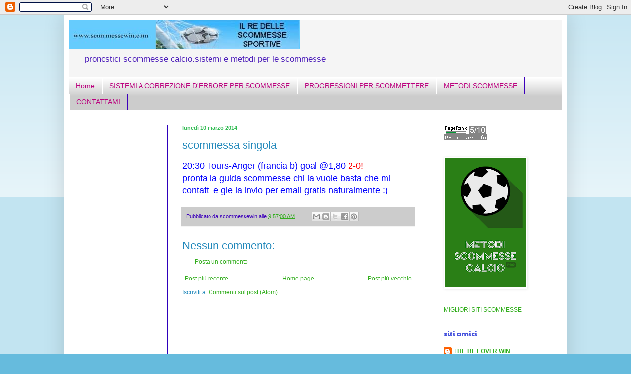

--- FILE ---
content_type: text/html; charset=UTF-8
request_url: https://www.scommessewin.com/2014/03/scommessa-singola_10.html
body_size: 14261
content:
<!DOCTYPE html>
<html class='v2' dir='ltr' xmlns='http://www.w3.org/1999/xhtml' xmlns:b='http://www.google.com/2005/gml/b' xmlns:data='http://www.google.com/2005/gml/data' xmlns:expr='http://www.google.com/2005/gml/expr'>
<head>
<link href='https://www.blogger.com/static/v1/widgets/335934321-css_bundle_v2.css' rel='stylesheet' type='text/css'/>
<meta content='IE=EmulateIE7' http-equiv='X-UA-Compatible'/>
<meta content='width=1100' name='viewport'/>
<meta content='text/html; charset=UTF-8' http-equiv='Content-Type'/>
<meta content='blogger' name='generator'/>
<link href='https://www.scommessewin.com/favicon.ico' rel='icon' type='image/x-icon'/>
<link href='https://www.scommessewin.com/2014/03/scommessa-singola_10.html' rel='canonical'/>
<link rel="alternate" type="application/atom+xml" title="scommessewin - Atom" href="https://www.scommessewin.com/feeds/posts/default" />
<link rel="alternate" type="application/rss+xml" title="scommessewin - RSS" href="https://www.scommessewin.com/feeds/posts/default?alt=rss" />
<link rel="service.post" type="application/atom+xml" title="scommessewin - Atom" href="https://www.blogger.com/feeds/5754875899196816029/posts/default" />

<link rel="alternate" type="application/atom+xml" title="scommessewin - Atom" href="https://www.scommessewin.com/feeds/816971515388134263/comments/default" />
<!--Can't find substitution for tag [blog.ieCssRetrofitLinks]-->
<meta content='https://www.scommessewin.com/2014/03/scommessa-singola_10.html' property='og:url'/>
<meta content='scommessa singola' property='og:title'/>
<meta content='pronostici scommesse sportive - sistemi e metodi per vincere alle scommesse-I migliori pronostici vincenti calcio' property='og:description'/>
<meta content='il re delle scommesse sportive' name='title'/>
<meta content='sito di pronostici sulle scommesse sportive' name='description'/>
<meta content='pronostici calcio sistemi scommesse sportive ' name='keywords'/>
<meta content='mauro' name='author'/>
<meta content='' name='copyright'/>
<meta content='' http-equiv='Reply-to'/>
<meta content='IT' http-equiv='content-language'/>
<meta content='text/html; iso-8859-1' http-equiv='Content-Type'/>
<meta content='INDEX,FOLLOW' name='ROBOTS'/>
<meta content='12/16/2011' name='creation_Date'/>
<meta content='7 days' name='revisit-after'/>
<style type='text/css'>@font-face{font-family:'Paytone One';font-style:normal;font-weight:400;font-display:swap;src:url(//fonts.gstatic.com/s/paytoneone/v25/0nksC9P7MfYHj2oFtYm2ChTigPvfiwq-FQc.woff2)format('woff2');unicode-range:U+0102-0103,U+0110-0111,U+0128-0129,U+0168-0169,U+01A0-01A1,U+01AF-01B0,U+0300-0301,U+0303-0304,U+0308-0309,U+0323,U+0329,U+1EA0-1EF9,U+20AB;}@font-face{font-family:'Paytone One';font-style:normal;font-weight:400;font-display:swap;src:url(//fonts.gstatic.com/s/paytoneone/v25/0nksC9P7MfYHj2oFtYm2ChTjgPvfiwq-FQc.woff2)format('woff2');unicode-range:U+0100-02BA,U+02BD-02C5,U+02C7-02CC,U+02CE-02D7,U+02DD-02FF,U+0304,U+0308,U+0329,U+1D00-1DBF,U+1E00-1E9F,U+1EF2-1EFF,U+2020,U+20A0-20AB,U+20AD-20C0,U+2113,U+2C60-2C7F,U+A720-A7FF;}@font-face{font-family:'Paytone One';font-style:normal;font-weight:400;font-display:swap;src:url(//fonts.gstatic.com/s/paytoneone/v25/0nksC9P7MfYHj2oFtYm2ChTtgPvfiwq-.woff2)format('woff2');unicode-range:U+0000-00FF,U+0131,U+0152-0153,U+02BB-02BC,U+02C6,U+02DA,U+02DC,U+0304,U+0308,U+0329,U+2000-206F,U+20AC,U+2122,U+2191,U+2193,U+2212,U+2215,U+FEFF,U+FFFD;}</style>
<style id='page-skin-1' type='text/css'><!--
/*
-----------------------------------------------
Blogger Template Style
Name:     Simple
Designer: Blogger
URL:      www.blogger.com
----------------------------------------------- */
/* Variable definitions
====================
<Variable name="keycolor" description="Main Color" type="color" default="#66bbdd"/>
<Group description="Page Text" selector="body">
<Variable name="body.font" description="Font" type="font"
default="normal normal 12px Arial, Tahoma, Helvetica, FreeSans, sans-serif"/>
<Variable name="body.text.color" description="Text Color" type="color" default="#222222"/>
</Group>
<Group description="Backgrounds" selector=".body-fauxcolumns-outer">
<Variable name="body.background.color" description="Outer Background" type="color" default="#66bbdd"/>
<Variable name="content.background.color" description="Main Background" type="color" default="#ffffff"/>
<Variable name="header.background.color" description="Header Background" type="color" default="transparent"/>
</Group>
<Group description="Links" selector=".main-outer">
<Variable name="link.color" description="Link Color" type="color" default="#2288bb"/>
<Variable name="link.visited.color" description="Visited Color" type="color" default="#888888"/>
<Variable name="link.hover.color" description="Hover Color" type="color" default="#33aaff"/>
</Group>
<Group description="Blog Title" selector=".header h1">
<Variable name="header.font" description="Font" type="font"
default="normal normal 60px Arial, Tahoma, Helvetica, FreeSans, sans-serif"/>
<Variable name="header.text.color" description="Title Color" type="color" default="#3399bb" />
</Group>
<Group description="Blog Description" selector=".header .description">
<Variable name="description.text.color" description="Description Color" type="color"
default="#777777" />
</Group>
<Group description="Tabs Text" selector=".tabs-inner .widget li a">
<Variable name="tabs.font" description="Font" type="font"
default="normal normal 14px Arial, Tahoma, Helvetica, FreeSans, sans-serif"/>
<Variable name="tabs.text.color" description="Text Color" type="color" default="#999999"/>
<Variable name="tabs.selected.text.color" description="Selected Color" type="color" default="#000000"/>
</Group>
<Group description="Tabs Background" selector=".tabs-outer .PageList">
<Variable name="tabs.background.color" description="Background Color" type="color" default="#f5f5f5"/>
<Variable name="tabs.selected.background.color" description="Selected Color" type="color" default="#eeeeee"/>
</Group>
<Group description="Post Title" selector="h3.post-title, .comments h4">
<Variable name="post.title.font" description="Font" type="font"
default="normal normal 22px Arial, Tahoma, Helvetica, FreeSans, sans-serif"/>
</Group>
<Group description="Date Header" selector=".date-header">
<Variable name="date.header.color" description="Text Color" type="color"
default="#2188bb"/>
<Variable name="date.header.background.color" description="Background Color" type="color"
default="transparent"/>
<Variable name="date.header.font" description="Text Font" type="font"
default="normal bold 11px Arial, Tahoma, Helvetica, FreeSans, sans-serif"/>
<Variable name="date.header.padding" description="Date Header Padding" type="string" default="inherit"/>
<Variable name="date.header.letterspacing" description="Date Header Letter Spacing" type="string" default="inherit"/>
<Variable name="date.header.margin" description="Date Header Margin" type="string" default="inherit"/>
</Group>
<Group description="Post Footer" selector=".post-footer">
<Variable name="post.footer.text.color" description="Text Color" type="color" default="#666666"/>
<Variable name="post.footer.background.color" description="Background Color" type="color"
default="#f9f9f9"/>
<Variable name="post.footer.border.color" description="Shadow Color" type="color" default="#eeeeee"/>
</Group>
<Group description="Gadgets" selector="h2">
<Variable name="widget.title.font" description="Title Font" type="font"
default="normal bold 11px Arial, Tahoma, Helvetica, FreeSans, sans-serif"/>
<Variable name="widget.title.text.color" description="Title Color" type="color" default="#000000"/>
<Variable name="widget.alternate.text.color" description="Alternate Color" type="color" default="#999999"/>
</Group>
<Group description="Images" selector=".main-inner">
<Variable name="image.background.color" description="Background Color" type="color" default="#ffffff"/>
<Variable name="image.border.color" description="Border Color" type="color" default="#eeeeee"/>
<Variable name="image.text.color" description="Caption Text Color" type="color" default="#2188bb"/>
</Group>
<Group description="Accents" selector=".content-inner">
<Variable name="body.rule.color" description="Separator Line Color" type="color" default="#eeeeee"/>
<Variable name="tabs.border.color" description="Tabs Border Color" type="color" default="#2e00bb"/>
</Group>
<Variable name="body.background" description="Body Background" type="background"
color="#66bbdd" default="$(color) none repeat scroll top left"/>
<Variable name="body.background.override" description="Body Background Override" type="string" default=""/>
<Variable name="body.background.gradient.cap" description="Body Gradient Cap" type="url"
default="url(https://resources.blogblog.com/blogblog/data/1kt/simple/gradients_light.png)"/>
<Variable name="body.background.gradient.tile" description="Body Gradient Tile" type="url"
default="url(https://resources.blogblog.com/blogblog/data/1kt/simple/body_gradient_tile_light.png)"/>
<Variable name="content.background.color.selector" description="Content Background Color Selector" type="string" default=".content-inner"/>
<Variable name="content.padding" description="Content Padding" type="length" default="10px" min="0" max="100px"/>
<Variable name="content.padding.horizontal" description="Content Horizontal Padding" type="length" default="10px" min="0" max="100px"/>
<Variable name="content.shadow.spread" description="Content Shadow Spread" type="length" default="40px" min="0" max="100px"/>
<Variable name="content.shadow.spread.webkit" description="Content Shadow Spread (WebKit)" type="length" default="5px" min="0" max="100px"/>
<Variable name="content.shadow.spread.ie" description="Content Shadow Spread (IE)" type="length" default="10px" min="0" max="100px"/>
<Variable name="main.border.width" description="Main Border Width" type="length" default="0" min="0" max="10px"/>
<Variable name="header.background.gradient" description="Header Gradient" type="url" default="none"/>
<Variable name="header.shadow.offset.left" description="Header Shadow Offset Left" type="length" default="-1px" min="-50px" max="50px"/>
<Variable name="header.shadow.offset.top" description="Header Shadow Offset Top" type="length" default="-1px" min="-50px" max="50px"/>
<Variable name="header.shadow.spread" description="Header Shadow Spread" type="length" default="1px" min="0" max="100px"/>
<Variable name="header.padding" description="Header Padding" type="length" default="30px" min="0" max="100px"/>
<Variable name="header.border.size" description="Header Border Size" type="length" default="1px" min="0" max="10px"/>
<Variable name="header.bottom.border.size" description="Header Bottom Border Size" type="length" default="1px" min="0" max="10px"/>
<Variable name="header.border.horizontalsize" description="Header Horizontal Border Size" type="length" default="0" min="0" max="10px"/>
<Variable name="description.text.size" description="Description Text Size" type="string" default="140%"/>
<Variable name="tabs.margin.top" description="Tabs Margin Top" type="length" default="0" min="0" max="100px"/>
<Variable name="tabs.margin.side" description="Tabs Side Margin" type="length" default="30px" min="0" max="100px"/>
<Variable name="tabs.background.gradient" description="Tabs Background Gradient" type="url"
default="url(https://resources.blogblog.com/blogblog/data/1kt/simple/gradients_light.png)"/>
<Variable name="tabs.border.width" description="Tabs Border Width" type="length" default="1px" min="0" max="10px"/>
<Variable name="tabs.bevel.border.width" description="Tabs Bevel Border Width" type="length" default="1px" min="0" max="10px"/>
<Variable name="post.margin.bottom" description="Post Bottom Margin" type="length" default="25px" min="0" max="100px"/>
<Variable name="image.border.small.size" description="Image Border Small Size" type="length" default="2px" min="0" max="10px"/>
<Variable name="image.border.large.size" description="Image Border Large Size" type="length" default="5px" min="0" max="10px"/>
<Variable name="page.width.selector" description="Page Width Selector" type="string" default=".region-inner"/>
<Variable name="page.width" description="Page Width" type="string" default="auto"/>
<Variable name="main.section.margin" description="Main Section Margin" type="length" default="15px" min="0" max="100px"/>
<Variable name="main.padding" description="Main Padding" type="length" default="15px" min="0" max="100px"/>
<Variable name="main.padding.top" description="Main Padding Top" type="length" default="30px" min="0" max="100px"/>
<Variable name="main.padding.bottom" description="Main Padding Bottom" type="length" default="30px" min="0" max="100px"/>
<Variable name="paging.background"
color="#ffffff"
description="Background of blog paging area" type="background"
default="transparent none no-repeat scroll top center"/>
<Variable name="footer.bevel" description="Bevel border length of footer" type="length" default="0" min="0" max="10px"/>
<Variable name="mobile.background.overlay" description="Mobile Background Overlay" type="string"
default="transparent none repeat scroll top left"/>
<Variable name="mobile.background.size" description="Mobile Background Size" type="string" default="auto"/>
<Variable name="mobile.button.color" description="Mobile Button Color" type="color" default="#ffffff" />
<Variable name="startSide" description="Side where text starts in blog language" type="automatic" default="left"/>
<Variable name="endSide" description="Side where text ends in blog language" type="automatic" default="right"/>
*/
/* Content
----------------------------------------------- */
body {
font: normal normal 12px Arial, Tahoma, Helvetica, FreeSans, sans-serif;
color: #2188bb;
background: #66bbdd none repeat scroll top left;
padding: 0 40px 40px 40px;
}
html body .region-inner {
min-width: 0;
max-width: 100%;
width: auto;
}
h2 {
font-size: 22px;
}
a:link {
text-decoration:none;
color: #33ae1e;
}
a:visited {
text-decoration:none;
color: #21bb5e;
}
a:hover {
text-decoration:underline;
color: #bb007e;
}
.body-fauxcolumn-outer .fauxcolumn-inner {
background: transparent url(//www.blogblog.com/1kt/simple/body_gradient_tile_light.png) repeat scroll top left;
_background-image: none;
}
.body-fauxcolumn-outer .cap-top {
position: absolute;
z-index: 1;
height: 400px;
width: 100%;
}
.body-fauxcolumn-outer .cap-top .cap-left {
width: 100%;
background: transparent url(//www.blogblog.com/1kt/simple/gradients_light.png) repeat-x scroll top left;
_background-image: none;
}
.content-outer {
-moz-box-shadow: 0 0 40px rgba(0, 0, 0, .15);
-webkit-box-shadow: 0 0 5px rgba(0, 0, 0, .15);
-goog-ms-box-shadow: 0 0 10px #333333;
box-shadow: 0 0 40px rgba(0, 0, 0, .15);
margin-bottom: 1px;
}
.content-inner {
padding: 10px 10px;
}
.content-inner {
background-color: #ffffff;
}
/* Header
----------------------------------------------- */
.header-outer {
background: #f5f5f5 none repeat-x scroll 0 -400px;
_background-image: none;
}
.Header h1 {
font: normal normal 60px Arial, Tahoma, Helvetica, FreeSans, sans-serif;
color: #3d00bb;
text-shadow: -1px -1px 1px rgba(0, 0, 0, .2);
}
.Header h1 a {
color: #3d00bb;
}
.Header .description {
font-size: 140%;
color: #4f21bb;
}
.header-inner .Header .titlewrapper {
padding: 22px 30px;
}
.header-inner .Header .descriptionwrapper {
padding: 0 30px;
}
/* Tabs
----------------------------------------------- */
.tabs-inner .section:first-child {
border-top: 1px solid #3d00bb;
}
.tabs-inner .section:first-child ul {
margin-top: -1px;
border-top: 1px solid #3d00bb;
border-left: 0 solid #3d00bb;
border-right: 0 solid #3d00bb;
}
.tabs-inner .widget ul {
background: #cccccc url(//www.blogblog.com/1kt/simple/gradients_light.png) repeat-x scroll 0 -800px;
_background-image: none;
border-bottom: 1px solid #3d00bb;
margin-top: 0;
margin-left: -30px;
margin-right: -30px;
}
.tabs-inner .widget li a {
display: inline-block;
padding: .6em 1em;
font: normal normal 14px Arial, Tahoma, Helvetica, FreeSans, sans-serif;
color: #bb007e;
border-left: 1px solid #ffffff;
border-right: 1px solid #3d00bb;
}
.tabs-inner .widget li:first-child a {
border-left: none;
}
.tabs-inner .widget li.selected a, .tabs-inner .widget li a:hover {
color: #3d00bb;
background-color: #66bbdd;
text-decoration: none;
}
/* Columns
----------------------------------------------- */
.main-outer {
border-top: 0 solid #2e00bb;
}
.fauxcolumn-left-outer .fauxcolumn-inner {
border-right: 1px solid #2e00bb;
}
.fauxcolumn-right-outer .fauxcolumn-inner {
border-left: 1px solid #2e00bb;
}
/* Headings
----------------------------------------------- */
div.widget > h2,
div.widget h2.title {
margin: 0 0 1em 0;
font: normal normal 14px Paytone One;
color: #4753dd;
}
/* Widgets
----------------------------------------------- */
.widget .zippy {
color: #999999;
text-shadow: 2px 2px 1px rgba(0, 0, 0, .1);
}
.widget .popular-posts ul {
list-style: none;
}
/* Posts
----------------------------------------------- */
h2.date-header {
font: normal bold 11px Arial, Tahoma, Helvetica, FreeSans, sans-serif;
}
.date-header span {
background-color: transparent;
color: #32bb53;
padding: inherit;
letter-spacing: inherit;
margin: inherit;
}
.main-inner {
padding-top: 30px;
padding-bottom: 30px;
}
.main-inner .column-center-inner {
padding: 0 15px;
}
.main-inner .column-center-inner .section {
margin: 0 15px;
}
.post {
margin: 0 0 25px 0;
}
h3.post-title, .comments h4 {
font: normal normal 22px Impact, sans-serif;
margin: .75em 0 0;
}
.post-body {
font-size: 110%;
line-height: 1.4;
position: relative;
}
.post-body img, .post-body .tr-caption-container, .Profile img, .Image img,
.BlogList .item-thumbnail img {
padding: 2px;
background: #ffffff;
border: 1px solid #ffffff;
-moz-box-shadow: 1px 1px 5px rgba(0, 0, 0, .1);
-webkit-box-shadow: 1px 1px 5px rgba(0, 0, 0, .1);
box-shadow: 1px 1px 5px rgba(0, 0, 0, .1);
}
.post-body img, .post-body .tr-caption-container {
padding: 5px;
}
.post-body .tr-caption-container {
color: #ffffff;
}
.post-body .tr-caption-container img {
padding: 0;
background: transparent;
border: none;
-moz-box-shadow: 0 0 0 rgba(0, 0, 0, .1);
-webkit-box-shadow: 0 0 0 rgba(0, 0, 0, .1);
box-shadow: 0 0 0 rgba(0, 0, 0, .1);
}
.post-header {
margin: 0 0 1.5em;
line-height: 1.6;
font-size: 90%;
}
.post-footer {
margin: 20px -2px 0;
padding: 5px 10px;
color: #3d00bb;
background-color: #cccccc;
border-bottom: 1px solid #f5f5f5;
line-height: 1.6;
font-size: 90%;
}
#comments .comment-author {
padding-top: 1.5em;
border-top: 1px solid #2e00bb;
background-position: 0 1.5em;
}
#comments .comment-author:first-child {
padding-top: 0;
border-top: none;
}
.avatar-image-container {
margin: .2em 0 0;
}
#comments .avatar-image-container img {
border: 1px solid #ffffff;
}
/* Comments
----------------------------------------------- */
.comments .comments-content .icon.blog-author {
background-repeat: no-repeat;
background-image: url([data-uri]);
}
.comments .comments-content .loadmore a {
border-top: 1px solid #999999;
border-bottom: 1px solid #999999;
}
.comments .comment-thread.inline-thread {
background-color: #cccccc;
}
.comments .continue {
border-top: 2px solid #999999;
}
/* Accents
---------------------------------------------- */
.section-columns td.columns-cell {
border-left: 1px solid #2e00bb;
}
.blog-pager {
background: transparent none no-repeat scroll top center;
}
.blog-pager-older-link, .home-link,
.blog-pager-newer-link {
background-color: #ffffff;
padding: 5px;
}
.footer-outer {
border-top: 0 dashed #bbbbbb;
}
/* Mobile
----------------------------------------------- */
body.mobile  {
background-size: auto;
}
.mobile .body-fauxcolumn-outer {
background: transparent none repeat scroll top left;
}
.mobile .body-fauxcolumn-outer .cap-top {
background-size: 100% auto;
}
.mobile .content-outer {
-webkit-box-shadow: 0 0 3px rgba(0, 0, 0, .15);
box-shadow: 0 0 3px rgba(0, 0, 0, .15);
}
.mobile .tabs-inner .widget ul {
margin-left: 0;
margin-right: 0;
}
.mobile .post {
margin: 0;
}
.mobile .main-inner .column-center-inner .section {
margin: 0;
}
.mobile .date-header span {
padding: 0.1em 10px;
margin: 0 -10px;
}
.mobile h3.post-title {
margin: 0;
}
.mobile .blog-pager {
background: transparent none no-repeat scroll top center;
}
.mobile .footer-outer {
border-top: none;
}
.mobile .main-inner, .mobile .footer-inner {
background-color: #ffffff;
}
.mobile-index-contents {
color: #2188bb;
}
.mobile-link-button {
background-color: #33ae1e;
}
.mobile-link-button a:link, .mobile-link-button a:visited {
color: #ffffff;
}
.mobile .tabs-inner .section:first-child {
border-top: none;
}
.mobile .tabs-inner .PageList .widget-content {
background-color: #66bbdd;
color: #3d00bb;
border-top: 1px solid #3d00bb;
border-bottom: 1px solid #3d00bb;
}
.mobile .tabs-inner .PageList .widget-content .pagelist-arrow {
border-left: 1px solid #3d00bb;
}

--></style>
<style id='template-skin-1' type='text/css'><!--
body {
min-width: 1020px;
}
.content-outer, .content-fauxcolumn-outer, .region-inner {
min-width: 1020px;
max-width: 1020px;
_width: 1020px;
}
.main-inner .columns {
padding-left: 200px;
padding-right: 270px;
}
.main-inner .fauxcolumn-center-outer {
left: 200px;
right: 270px;
/* IE6 does not respect left and right together */
_width: expression(this.parentNode.offsetWidth -
parseInt("200px") -
parseInt("270px") + 'px');
}
.main-inner .fauxcolumn-left-outer {
width: 200px;
}
.main-inner .fauxcolumn-right-outer {
width: 270px;
}
.main-inner .column-left-outer {
width: 200px;
right: 100%;
margin-left: -200px;
}
.main-inner .column-right-outer {
width: 270px;
margin-right: -270px;
}
#layout {
min-width: 0;
}
#layout .content-outer {
min-width: 0;
width: 800px;
}
#layout .region-inner {
min-width: 0;
width: auto;
}
--></style>
<link href='https://www.blogger.com/dyn-css/authorization.css?targetBlogID=5754875899196816029&amp;zx=bdeb6f27-9974-4ca3-933d-a53c3caf7dab' media='none' onload='if(media!=&#39;all&#39;)media=&#39;all&#39;' rel='stylesheet'/><noscript><link href='https://www.blogger.com/dyn-css/authorization.css?targetBlogID=5754875899196816029&amp;zx=bdeb6f27-9974-4ca3-933d-a53c3caf7dab' rel='stylesheet'/></noscript>
<meta name='google-adsense-platform-account' content='ca-host-pub-1556223355139109'/>
<meta name='google-adsense-platform-domain' content='blogspot.com'/>

<!-- data-ad-client=ca-pub-8121580254461051 -->

</head>
<body class='loading'>
<div class='navbar section' id='navbar'><div class='widget Navbar' data-version='1' id='Navbar1'><script type="text/javascript">
    function setAttributeOnload(object, attribute, val) {
      if(window.addEventListener) {
        window.addEventListener('load',
          function(){ object[attribute] = val; }, false);
      } else {
        window.attachEvent('onload', function(){ object[attribute] = val; });
      }
    }
  </script>
<div id="navbar-iframe-container"></div>
<script type="text/javascript" src="https://apis.google.com/js/platform.js"></script>
<script type="text/javascript">
      gapi.load("gapi.iframes:gapi.iframes.style.bubble", function() {
        if (gapi.iframes && gapi.iframes.getContext) {
          gapi.iframes.getContext().openChild({
              url: 'https://www.blogger.com/navbar/5754875899196816029?po\x3d816971515388134263\x26origin\x3dhttps://www.scommessewin.com',
              where: document.getElementById("navbar-iframe-container"),
              id: "navbar-iframe"
          });
        }
      });
    </script><script type="text/javascript">
(function() {
var script = document.createElement('script');
script.type = 'text/javascript';
script.src = '//pagead2.googlesyndication.com/pagead/js/google_top_exp.js';
var head = document.getElementsByTagName('head')[0];
if (head) {
head.appendChild(script);
}})();
</script>
</div></div>
<div class='body-fauxcolumns'>
<div class='fauxcolumn-outer body-fauxcolumn-outer'>
<div class='cap-top'>
<div class='cap-left'></div>
<div class='cap-right'></div>
</div>
<div class='fauxborder-left'>
<div class='fauxborder-right'></div>
<div class='fauxcolumn-inner'>
</div>
</div>
<div class='cap-bottom'>
<div class='cap-left'></div>
<div class='cap-right'></div>
</div>
</div>
</div>
<div class='content'>
<div class='content-fauxcolumns'>
<div class='fauxcolumn-outer content-fauxcolumn-outer'>
<div class='cap-top'>
<div class='cap-left'></div>
<div class='cap-right'></div>
</div>
<div class='fauxborder-left'>
<div class='fauxborder-right'></div>
<div class='fauxcolumn-inner'>
</div>
</div>
<div class='cap-bottom'>
<div class='cap-left'></div>
<div class='cap-right'></div>
</div>
</div>
</div>
<div class='content-outer'>
<div class='content-cap-top cap-top'>
<div class='cap-left'></div>
<div class='cap-right'></div>
</div>
<div class='fauxborder-left content-fauxborder-left'>
<div class='fauxborder-right content-fauxborder-right'></div>
<div class='content-inner'>
<header>
<div class='header-outer'>
<div class='header-cap-top cap-top'>
<div class='cap-left'></div>
<div class='cap-right'></div>
</div>
<div class='fauxborder-left header-fauxborder-left'>
<div class='fauxborder-right header-fauxborder-right'></div>
<div class='region-inner header-inner'>
<div class='header section' id='header'><div class='widget Header' data-version='1' id='Header1'>
<div id='header-inner'>
<a href='https://www.scommessewin.com/' style='display: block'>
<img alt='scommessewin' height='60px; ' id='Header1_headerimg' src='https://blogger.googleusercontent.com/img/b/R29vZ2xl/AVvXsEhoJnREzEc8hBT2pwYQVADWaEmtjCNUuPL0XnCkIIzYEqofq9WTDZ0gVB2OK8UfXfDwZ7A7uzvcPYZvQ7jp4-Njl9yukM2O8JUSpdCip3FMj_5P_7l2RYmSkBkiSO3sY35u0qL_BAsAXDM/s1600/scommessewin-1.jpg' style='display: block' width='468px; '/>
</a>
<div class='descriptionwrapper'>
<p class='description'><span>pronostici scommesse calcio,sistemi e metodi per le scommesse</span></p>
</div>
</div>
</div></div>
</div>
</div>
<div class='header-cap-bottom cap-bottom'>
<div class='cap-left'></div>
<div class='cap-right'></div>
</div>
</div>
</header>
<div class='tabs-outer'>
<div class='tabs-cap-top cap-top'>
<div class='cap-left'></div>
<div class='cap-right'></div>
</div>
<div class='fauxborder-left tabs-fauxborder-left'>
<div class='fauxborder-right tabs-fauxborder-right'></div>
<div class='region-inner tabs-inner'>
<div class='tabs section' id='crosscol'><div class='widget PageList' data-version='1' id='PageList1'>
<h2>Pagine</h2>
<div class='widget-content'>
<ul>
<li>
<a href='https://www.scommessewin.com/'>Home</a>
</li>
<li>
<a href='https://www.scommessewin.com/p/sistemi-correzione-derrore.html'>SISTEMI A CORREZIONE D'ERRORE PER SCOMMESSE</a>
</li>
<li>
<a href='https://www.scommessewin.com/p/progressioni-per-scommettere.html'>PROGRESSIONI PER SCOMMETTERE</a>
</li>
<li>
<a href='https://www.scommessewin.com/p/vuoi-vincere-una-scommessa-sportiva.html'>METODI SCOMMESSE </a>
</li>
<li>
<a href='https://www.scommessewin.com/p/blog-page_23.html'>CONTATTAMI</a>
</li>
</ul>
<div class='clear'></div>
</div>
</div></div>
<div class='tabs no-items section' id='crosscol-overflow'></div>
</div>
</div>
<div class='tabs-cap-bottom cap-bottom'>
<div class='cap-left'></div>
<div class='cap-right'></div>
</div>
</div>
<div class='main-outer'>
<div class='main-cap-top cap-top'>
<div class='cap-left'></div>
<div class='cap-right'></div>
</div>
<div class='fauxborder-left main-fauxborder-left'>
<div class='fauxborder-right main-fauxborder-right'></div>
<div class='region-inner main-inner'>
<div class='columns fauxcolumns'>
<div class='fauxcolumn-outer fauxcolumn-center-outer'>
<div class='cap-top'>
<div class='cap-left'></div>
<div class='cap-right'></div>
</div>
<div class='fauxborder-left'>
<div class='fauxborder-right'></div>
<div class='fauxcolumn-inner'>
</div>
</div>
<div class='cap-bottom'>
<div class='cap-left'></div>
<div class='cap-right'></div>
</div>
</div>
<div class='fauxcolumn-outer fauxcolumn-left-outer'>
<div class='cap-top'>
<div class='cap-left'></div>
<div class='cap-right'></div>
</div>
<div class='fauxborder-left'>
<div class='fauxborder-right'></div>
<div class='fauxcolumn-inner'>
</div>
</div>
<div class='cap-bottom'>
<div class='cap-left'></div>
<div class='cap-right'></div>
</div>
</div>
<div class='fauxcolumn-outer fauxcolumn-right-outer'>
<div class='cap-top'>
<div class='cap-left'></div>
<div class='cap-right'></div>
</div>
<div class='fauxborder-left'>
<div class='fauxborder-right'></div>
<div class='fauxcolumn-inner'>
</div>
</div>
<div class='cap-bottom'>
<div class='cap-left'></div>
<div class='cap-right'></div>
</div>
</div>
<!-- corrects IE6 width calculation -->
<div class='columns-inner'>
<div class='column-center-outer'>
<div class='column-center-inner'>
<div class='main section' id='main'><div class='widget Blog' data-version='1' id='Blog1'>
<div class='blog-posts hfeed'>

          <div class="date-outer">
        
<h2 class='date-header'><span>lunedì 10 marzo 2014</span></h2>

          <div class="date-posts">
        
<div class='post-outer'>
<div class='post hentry'>
<a name='816971515388134263'></a>
<h3 class='post-title entry-title'>
scommessa singola
</h3>
<div class='post-header'>
<div class='post-header-line-1'></div>
</div>
<div class='post-body entry-content' id='post-body-816971515388134263'>
<span style="color: blue; font-size: large;">20:30 Tours-Anger (francia b) goal @1,80</span><span style="color: red; font-size: large;">&nbsp;2-0!</span><br />
<span style="color: blue; font-size: large;">pronta la guida scommesse chi la vuole basta che mi contatti e gle la invio per email gratis naturalmente :)</span>
<div style='clear: both;'></div>
</div>
<div class='post-footer'>
<div class='post-footer-line post-footer-line-1'><span class='post-author vcard'>
Pubblicato da
<span class='fn'>scommessewin</span>
</span>
<span class='post-timestamp'>
alle
<a class='timestamp-link' href='https://www.scommessewin.com/2014/03/scommessa-singola_10.html' rel='bookmark' title='permanent link'><abbr class='published' title='2014-03-10T09:57:00+01:00'>9:57:00 AM</abbr></a>
</span>
<span class='post-comment-link'>
</span>
<span class='post-icons'>
<span class='item-control blog-admin pid-115289514'>
<a href='https://www.blogger.com/post-edit.g?blogID=5754875899196816029&postID=816971515388134263&from=pencil' title='Modifica post'>
<img alt='' class='icon-action' height='18' src='https://resources.blogblog.com/img/icon18_edit_allbkg.gif' width='18'/>
</a>
</span>
</span>
<div class='post-share-buttons goog-inline-block'>
<a class='goog-inline-block share-button sb-email' href='https://www.blogger.com/share-post.g?blogID=5754875899196816029&postID=816971515388134263&target=email' target='_blank' title='Invia tramite email'><span class='share-button-link-text'>Invia tramite email</span></a><a class='goog-inline-block share-button sb-blog' href='https://www.blogger.com/share-post.g?blogID=5754875899196816029&postID=816971515388134263&target=blog' onclick='window.open(this.href, "_blank", "height=270,width=475"); return false;' target='_blank' title='Postalo sul blog'><span class='share-button-link-text'>Postalo sul blog</span></a><a class='goog-inline-block share-button sb-twitter' href='https://www.blogger.com/share-post.g?blogID=5754875899196816029&postID=816971515388134263&target=twitter' target='_blank' title='Condividi su X'><span class='share-button-link-text'>Condividi su X</span></a><a class='goog-inline-block share-button sb-facebook' href='https://www.blogger.com/share-post.g?blogID=5754875899196816029&postID=816971515388134263&target=facebook' onclick='window.open(this.href, "_blank", "height=430,width=640"); return false;' target='_blank' title='Condividi su Facebook'><span class='share-button-link-text'>Condividi su Facebook</span></a><a class='goog-inline-block share-button sb-pinterest' href='https://www.blogger.com/share-post.g?blogID=5754875899196816029&postID=816971515388134263&target=pinterest' target='_blank' title='Condividi su Pinterest'><span class='share-button-link-text'>Condividi su Pinterest</span></a>
</div>
</div>
<div class='post-footer-line post-footer-line-2'></div>
<div class='post-footer-line post-footer-line-3'><span class='post-location'>
</span>
</div>
</div>
</div>
<div class='comments' id='comments'>
<a name='comments'></a>
<h4>Nessun commento:</h4>
<div id='Blog1_comments-block-wrapper'>
<dl class='avatar-comment-indent' id='comments-block'>
</dl>
</div>
<p class='comment-footer'>
<a href='https://www.blogger.com/comment/fullpage/post/5754875899196816029/816971515388134263' onclick='javascript:window.open(this.href, "bloggerPopup", "toolbar=0,location=0,statusbar=1,menubar=0,scrollbars=yes,width=640,height=500"); return false;'>Posta un commento</a>
</p>
</div>
</div>

        </div></div>
      
</div>
<div class='blog-pager' id='blog-pager'>
<span id='blog-pager-newer-link'>
<a class='blog-pager-newer-link' href='https://www.scommessewin.com/2014/03/scommessa-singola_11.html' id='Blog1_blog-pager-newer-link' title='Post più recente'>Post più recente</a>
</span>
<span id='blog-pager-older-link'>
<a class='blog-pager-older-link' href='https://www.scommessewin.com/2014/03/oggi-non-inserisco-nessun-pronostico.html' id='Blog1_blog-pager-older-link' title='Post più vecchio'>Post più vecchio</a>
</span>
<a class='home-link' href='https://www.scommessewin.com/'>Home page</a>
</div>
<div class='clear'></div>
<div class='post-feeds'>
<div class='feed-links'>
Iscriviti a:
<a class='feed-link' href='https://www.scommessewin.com/feeds/816971515388134263/comments/default' target='_blank' type='application/atom+xml'>Commenti sul post (Atom)</a>
</div>
</div>
</div></div>
</div>
</div>
<div class='column-left-outer'>
<div class='column-left-inner'>
<aside>
<div class='sidebar no-items section' id='sidebar-left-1'>
</div>
</aside>
</div>
</div>
<div class='column-right-outer'>
<div class='column-right-inner'>
<aside>
<div class='sidebar section' id='sidebar-right-1'><div class='widget HTML' data-version='1' id='HTML5'>
<div class='widget-content'>
<script src="https://partner.affiliatesrebels.com/v2/display/5/53/844ae9ce-6181-11e7-815a-cea6fd7e3edb/1"></script>


<a href="http://www.prchecker.info/" title="Check PageRank" target="_blank">
<img src="https://lh3.googleusercontent.com/blogger_img_proxy/AEn0k_s6Hm522PGgJpODmw6sJj3gcVUum8lqaNVOE4jSM7EWYQZAReK-mbxqWppUkoj0_G1cPzThr18hGe1ruAPNpRU13oyqID0649ZE-toYlEy58WyfD1ATnImuga3Y6rTSevnjQuFGqlx1wYgs8OwL6lJ5vkPxBn3Ksz5oPzNQ4Yk=s0-d" alt="Check PageRank" style="border:0;"></a>


  <!-- Histats.com  (div with counter) --><div id="histats_counter"></div>
<!-- Histats.com  START  (aync)-->
<script type="text/javascript">var _Hasync= _Hasync|| [];
_Hasync.push(['Histats.start', '1,1615291,4,500,95,18,00010000']);
_Hasync.push(['Histats.fasi', '1']);
_Hasync.push(['Histats.track_hits', '']);
(function() {
var hs = document.createElement('script'); hs.type = 'text/javascript'; hs.async = true;
hs.src = ('//s10.histats.com/js15_as.js');
(document.getElementsByTagName('head')[0] || document.getElementsByTagName('body')[0]).appendChild(hs);
})();</script>
<noscript><a href="/" target="_blank"><img src="//sstatic1.histats.com/0.gif?1615291&amp;101" alt="statistiche siti web" border="0" /></a></noscript>
<!-- Histats.com  END  -->
</div>
<div class='clear'></div>
</div><div class='widget Image' data-version='1' id='Image2'>
<div class='widget-content'>
<a href='http://www.scommessewin.com/p/vuoi-vincere-una-scommessa-sportiva.html'>
<img alt='' height='262' id='Image2_img' src='https://blogger.googleusercontent.com/img/b/R29vZ2xl/AVvXsEiBYu0li-fFirDVzohfkOtCL9GF05zFBTV09Vt8tsu5dRGu2clVCFYGelWhr9q9Iiq1dyw3pn264uJfDYaWENBn0GUNfpuxpFf16gAZ7ichzljRa4y2fYSSDHW0MNm1dAnmxRVcJuwo4J4/s262/metodi+scommesse.png' width='164'/>
</a>
<br/>
</div>
<div class='clear'></div>
</div><div class='widget HTML' data-version='1' id='HTML3'>
<div class='widget-content'>
<a href="https://www.supercalcioextra.com/info.html" title="Siti Scommesse e Bonus">MIGLIORI SITI SCOMMESSE</a>
</div>
<div class='clear'></div>
</div><div class='widget BlogList' data-version='1' id='BlogList1'>
<h2 class='title'>siti amici</h2>
<div class='widget-content'>
<div class='blog-list-container' id='BlogList1_container'>
<ul id='BlogList1_blogs'>
<li style='display: block;'>
<div class='blog-icon'>
<img data-lateloadsrc='https://lh3.googleusercontent.com/blogger_img_proxy/AEn0k_s2LRSzVbqGo3C4UNsh8SjOb-pBRqc47JjFR2_rhxcGeEk-ze8mZv8XQ-RVkTrvYsDdWhahmIv3_8hbdwidovoru51R7ybzPzBkNq3b=s16-w16-h16' height='16' width='16'/>
</div>
<div class='blog-content'>
<div class='blog-title'>
<a href='https://www.thebetoverwin.com/' target='_blank'>
THE BET OVER WIN</a>
</div>
<div class='item-content'>
</div>
</div>
<div style='clear: both;'></div>
</li>
<li style='display: block;'>
<div class='blog-icon'>
<img data-lateloadsrc='https://lh3.googleusercontent.com/blogger_img_proxy/AEn0k_uuoEE2FhVMr27dl4P_HXgDHAMWT6qxdnMQDjBwOriyYwWcMXMiQY0dBnNh7T9WY3m95PVJLU0SB00-waRIuqtzHtJuH7reWGtUSQ=s16-w16-h16' height='16' width='16'/>
</div>
<div class='blog-content'>
<div class='blog-title'>
<a href='https://www.abrahamtips.com' target='_blank'>
Abraham Tips &#187; Abraham Tips</a>
</div>
<div class='item-content'>
</div>
</div>
<div style='clear: both;'></div>
</li>
<li style='display: block;'>
<div class='blog-icon'>
<img data-lateloadsrc='https://lh3.googleusercontent.com/blogger_img_proxy/AEn0k_tdRna_zFirRZ9Pdx6YstlsufW0iUuP6sLssS730eWwMvfaP35lBOnWTkOhO48OOhCOCw7Wr6B1VJV-gwBTzUdYZWRVJ7gQpvzOO-g884x_1Q=s16-w16-h16' height='16' width='16'/>
</div>
<div class='blog-content'>
<div class='blog-title'>
<a href='https://betting-maker.blogspot.com/' target='_blank'>
Betting Maker</a>
</div>
<div class='item-content'>
</div>
</div>
<div style='clear: both;'></div>
</li>
<li style='display: block;'>
<div class='blog-icon'>
<img data-lateloadsrc='https://lh3.googleusercontent.com/blogger_img_proxy/AEn0k_tJQbLJi2ZlYWZKkk_1hvunSccR0jUQN8BJqoLjHnQOxq3WLVK_EIbtO2NaZtdXHwNmL1SDvX_Iq5MkWlF_gHTub8L7Q1lSsHcDzKlHLI2OPAMteZhUlE9H0nb-NA=s16-w16-h16' height='16' width='16'/>
</div>
<div class='blog-content'>
<div class='blog-title'>
<a href='http://latestfootballupdates-epl.blogspot.com/' target='_blank'>
Latest Football News |English Premier League|Spanish la liga| Football World Cup 2014</a>
</div>
<div class='item-content'>
</div>
</div>
<div style='clear: both;'></div>
</li>
<li style='display: block;'>
<div class='blog-icon'>
<img data-lateloadsrc='https://lh3.googleusercontent.com/blogger_img_proxy/AEn0k_vV3ZlBsiD0ZdeyoLJBcvyHGSBEw10nTv2y_g7fMV9qLDYHifXEUkPZROpAs3x--SmARUNHPjUJVnn3AHW0s5iDPkNbGK8f-YA=s16-w16-h16' height='16' width='16'/>
</div>
<div class='blog-content'>
<div class='blog-title'>
<a href='http://www.emilija1x2.com/' target='_blank'>
Emilija1X2 | football predictions | best betting tips | SMS tips | vip suggestions | bet and win</a>
</div>
<div class='item-content'>
</div>
</div>
<div style='clear: both;'></div>
</li>
<li style='display: block;'>
<div class='blog-icon'>
<img data-lateloadsrc='https://lh3.googleusercontent.com/blogger_img_proxy/AEn0k_u5MJ5PgKpKCVcK22pqEG3lpuUBl_0uVT-YMX1p1pK_dDR3iwdHo5uABbiHoVSdtr55jzxeYAPrg-cQbcOURg7hUDzm1oKpXg=s16-w16-h16' height='16' width='16'/>
</div>
<div class='blog-content'>
<div class='blog-title'>
<a href='http://www.alllister.com/' target='_blank'>
alllister : Sport Betting Directory</a>
</div>
<div class='item-content'>
</div>
</div>
<div style='clear: both;'></div>
</li>
<li style='display: block;'>
<div class='blog-icon'>
<img data-lateloadsrc='https://lh3.googleusercontent.com/blogger_img_proxy/AEn0k_ukqyrTGY3o8vhnDyn0BHNAlNi-LXVB4idtYFtFp5-lXEvl9Ykxhcr1e1eXkeXzPsKMaf3o-ENQwCy6hGJOCPHmFaW9-upO=s16-w16-h16' height='16' width='16'/>
</div>
<div class='blog-content'>
<div class='blog-title'>
<a href='https://www.feedinco.com/it' target='_blank'>
Pronostici di oggi e domani | Scommesse Vincenti</a>
</div>
<div class='item-content'>
</div>
</div>
<div style='clear: both;'></div>
</li>
</ul>
<div class='clear'></div>
</div>
</div>
</div><div class='widget BlogArchive' data-version='1' id='BlogArchive1'>
<h2>Archivio blog</h2>
<div class='widget-content'>
<div id='ArchiveList'>
<div id='BlogArchive1_ArchiveList'>
<select id='BlogArchive1_ArchiveMenu'>
<option value=''>Archivio blog</option>
<option value='https://www.scommessewin.com/2025/06/'>giugno (5)</option>
<option value='https://www.scommessewin.com/2025/05/'>maggio (31)</option>
<option value='https://www.scommessewin.com/2025/04/'>aprile (28)</option>
<option value='https://www.scommessewin.com/2025/03/'>marzo (28)</option>
<option value='https://www.scommessewin.com/2025/02/'>febbraio (28)</option>
<option value='https://www.scommessewin.com/2025/01/'>gennaio (29)</option>
<option value='https://www.scommessewin.com/2024/12/'>dicembre (29)</option>
<option value='https://www.scommessewin.com/2024/11/'>novembre (27)</option>
<option value='https://www.scommessewin.com/2024/10/'>ottobre (28)</option>
<option value='https://www.scommessewin.com/2024/09/'>settembre (28)</option>
<option value='https://www.scommessewin.com/2024/08/'>agosto (30)</option>
<option value='https://www.scommessewin.com/2024/07/'>luglio (30)</option>
<option value='https://www.scommessewin.com/2024/06/'>giugno (28)</option>
<option value='https://www.scommessewin.com/2024/05/'>maggio (29)</option>
<option value='https://www.scommessewin.com/2024/04/'>aprile (25)</option>
<option value='https://www.scommessewin.com/2024/03/'>marzo (25)</option>
<option value='https://www.scommessewin.com/2024/02/'>febbraio (26)</option>
<option value='https://www.scommessewin.com/2024/01/'>gennaio (27)</option>
<option value='https://www.scommessewin.com/2023/12/'>dicembre (31)</option>
<option value='https://www.scommessewin.com/2023/11/'>novembre (26)</option>
<option value='https://www.scommessewin.com/2023/10/'>ottobre (25)</option>
<option value='https://www.scommessewin.com/2023/09/'>settembre (25)</option>
<option value='https://www.scommessewin.com/2023/08/'>agosto (30)</option>
<option value='https://www.scommessewin.com/2023/07/'>luglio (26)</option>
<option value='https://www.scommessewin.com/2023/06/'>giugno (28)</option>
<option value='https://www.scommessewin.com/2023/05/'>maggio (28)</option>
<option value='https://www.scommessewin.com/2023/04/'>aprile (30)</option>
<option value='https://www.scommessewin.com/2023/03/'>marzo (26)</option>
<option value='https://www.scommessewin.com/2023/02/'>febbraio (28)</option>
<option value='https://www.scommessewin.com/2023/01/'>gennaio (29)</option>
<option value='https://www.scommessewin.com/2022/12/'>dicembre (26)</option>
<option value='https://www.scommessewin.com/2022/11/'>novembre (20)</option>
<option value='https://www.scommessewin.com/2022/10/'>ottobre (30)</option>
<option value='https://www.scommessewin.com/2022/09/'>settembre (29)</option>
<option value='https://www.scommessewin.com/2022/08/'>agosto (30)</option>
<option value='https://www.scommessewin.com/2022/07/'>luglio (30)</option>
<option value='https://www.scommessewin.com/2022/06/'>giugno (30)</option>
<option value='https://www.scommessewin.com/2022/05/'>maggio (29)</option>
<option value='https://www.scommessewin.com/2022/04/'>aprile (28)</option>
<option value='https://www.scommessewin.com/2022/03/'>marzo (31)</option>
<option value='https://www.scommessewin.com/2022/02/'>febbraio (27)</option>
<option value='https://www.scommessewin.com/2022/01/'>gennaio (31)</option>
<option value='https://www.scommessewin.com/2021/12/'>dicembre (28)</option>
<option value='https://www.scommessewin.com/2021/11/'>novembre (29)</option>
<option value='https://www.scommessewin.com/2021/10/'>ottobre (30)</option>
<option value='https://www.scommessewin.com/2021/09/'>settembre (29)</option>
<option value='https://www.scommessewin.com/2021/08/'>agosto (30)</option>
<option value='https://www.scommessewin.com/2021/07/'>luglio (30)</option>
<option value='https://www.scommessewin.com/2021/06/'>giugno (30)</option>
<option value='https://www.scommessewin.com/2021/05/'>maggio (29)</option>
<option value='https://www.scommessewin.com/2021/04/'>aprile (29)</option>
<option value='https://www.scommessewin.com/2021/03/'>marzo (31)</option>
<option value='https://www.scommessewin.com/2021/02/'>febbraio (28)</option>
<option value='https://www.scommessewin.com/2021/01/'>gennaio (30)</option>
<option value='https://www.scommessewin.com/2020/12/'>dicembre (28)</option>
<option value='https://www.scommessewin.com/2020/11/'>novembre (29)</option>
<option value='https://www.scommessewin.com/2020/10/'>ottobre (30)</option>
<option value='https://www.scommessewin.com/2020/09/'>settembre (30)</option>
<option value='https://www.scommessewin.com/2020/08/'>agosto (30)</option>
<option value='https://www.scommessewin.com/2020/07/'>luglio (27)</option>
<option value='https://www.scommessewin.com/2020/06/'>giugno (19)</option>
<option value='https://www.scommessewin.com/2020/05/'>maggio (11)</option>
<option value='https://www.scommessewin.com/2020/04/'>aprile (1)</option>
<option value='https://www.scommessewin.com/2020/03/'>marzo (13)</option>
<option value='https://www.scommessewin.com/2020/02/'>febbraio (24)</option>
<option value='https://www.scommessewin.com/2020/01/'>gennaio (25)</option>
<option value='https://www.scommessewin.com/2019/12/'>dicembre (21)</option>
<option value='https://www.scommessewin.com/2019/11/'>novembre (21)</option>
<option value='https://www.scommessewin.com/2019/10/'>ottobre (26)</option>
<option value='https://www.scommessewin.com/2019/09/'>settembre (25)</option>
<option value='https://www.scommessewin.com/2019/08/'>agosto (26)</option>
<option value='https://www.scommessewin.com/2019/07/'>luglio (26)</option>
<option value='https://www.scommessewin.com/2019/06/'>giugno (20)</option>
<option value='https://www.scommessewin.com/2019/05/'>maggio (24)</option>
<option value='https://www.scommessewin.com/2019/04/'>aprile (28)</option>
<option value='https://www.scommessewin.com/2019/03/'>marzo (23)</option>
<option value='https://www.scommessewin.com/2019/02/'>febbraio (20)</option>
<option value='https://www.scommessewin.com/2019/01/'>gennaio (15)</option>
<option value='https://www.scommessewin.com/2018/12/'>dicembre (16)</option>
<option value='https://www.scommessewin.com/2018/11/'>novembre (26)</option>
<option value='https://www.scommessewin.com/2018/10/'>ottobre (29)</option>
<option value='https://www.scommessewin.com/2018/09/'>settembre (25)</option>
<option value='https://www.scommessewin.com/2018/08/'>agosto (29)</option>
<option value='https://www.scommessewin.com/2018/07/'>luglio (31)</option>
<option value='https://www.scommessewin.com/2018/06/'>giugno (26)</option>
<option value='https://www.scommessewin.com/2018/05/'>maggio (28)</option>
<option value='https://www.scommessewin.com/2018/04/'>aprile (30)</option>
<option value='https://www.scommessewin.com/2018/03/'>marzo (30)</option>
<option value='https://www.scommessewin.com/2018/02/'>febbraio (28)</option>
<option value='https://www.scommessewin.com/2018/01/'>gennaio (30)</option>
<option value='https://www.scommessewin.com/2017/12/'>dicembre (29)</option>
<option value='https://www.scommessewin.com/2017/11/'>novembre (26)</option>
<option value='https://www.scommessewin.com/2017/10/'>ottobre (30)</option>
<option value='https://www.scommessewin.com/2017/09/'>settembre (30)</option>
<option value='https://www.scommessewin.com/2017/08/'>agosto (28)</option>
<option value='https://www.scommessewin.com/2017/07/'>luglio (31)</option>
<option value='https://www.scommessewin.com/2017/06/'>giugno (30)</option>
<option value='https://www.scommessewin.com/2017/05/'>maggio (31)</option>
<option value='https://www.scommessewin.com/2017/04/'>aprile (30)</option>
<option value='https://www.scommessewin.com/2017/03/'>marzo (29)</option>
<option value='https://www.scommessewin.com/2017/02/'>febbraio (28)</option>
<option value='https://www.scommessewin.com/2017/01/'>gennaio (29)</option>
<option value='https://www.scommessewin.com/2016/12/'>dicembre (30)</option>
<option value='https://www.scommessewin.com/2016/11/'>novembre (26)</option>
<option value='https://www.scommessewin.com/2016/10/'>ottobre (30)</option>
<option value='https://www.scommessewin.com/2016/09/'>settembre (28)</option>
<option value='https://www.scommessewin.com/2016/08/'>agosto (31)</option>
<option value='https://www.scommessewin.com/2016/07/'>luglio (31)</option>
<option value='https://www.scommessewin.com/2016/06/'>giugno (27)</option>
<option value='https://www.scommessewin.com/2016/05/'>maggio (30)</option>
<option value='https://www.scommessewin.com/2016/04/'>aprile (30)</option>
<option value='https://www.scommessewin.com/2016/03/'>marzo (31)</option>
<option value='https://www.scommessewin.com/2016/02/'>febbraio (27)</option>
<option value='https://www.scommessewin.com/2016/01/'>gennaio (28)</option>
<option value='https://www.scommessewin.com/2015/12/'>dicembre (29)</option>
<option value='https://www.scommessewin.com/2015/11/'>novembre (26)</option>
<option value='https://www.scommessewin.com/2015/10/'>ottobre (29)</option>
<option value='https://www.scommessewin.com/2015/09/'>settembre (29)</option>
<option value='https://www.scommessewin.com/2015/08/'>agosto (31)</option>
<option value='https://www.scommessewin.com/2015/07/'>luglio (14)</option>
<option value='https://www.scommessewin.com/2015/06/'>giugno (17)</option>
<option value='https://www.scommessewin.com/2015/05/'>maggio (30)</option>
<option value='https://www.scommessewin.com/2015/04/'>aprile (28)</option>
<option value='https://www.scommessewin.com/2015/03/'>marzo (28)</option>
<option value='https://www.scommessewin.com/2015/02/'>febbraio (28)</option>
<option value='https://www.scommessewin.com/2015/01/'>gennaio (31)</option>
<option value='https://www.scommessewin.com/2014/12/'>dicembre (29)</option>
<option value='https://www.scommessewin.com/2014/11/'>novembre (30)</option>
<option value='https://www.scommessewin.com/2014/10/'>ottobre (30)</option>
<option value='https://www.scommessewin.com/2014/09/'>settembre (30)</option>
<option value='https://www.scommessewin.com/2014/08/'>agosto (31)</option>
<option value='https://www.scommessewin.com/2014/07/'>luglio (30)</option>
<option value='https://www.scommessewin.com/2014/06/'>giugno (10)</option>
<option value='https://www.scommessewin.com/2014/05/'>maggio (31)</option>
<option value='https://www.scommessewin.com/2014/04/'>aprile (28)</option>
<option value='https://www.scommessewin.com/2014/03/'>marzo (30)</option>
<option value='https://www.scommessewin.com/2014/02/'>febbraio (28)</option>
<option value='https://www.scommessewin.com/2014/01/'>gennaio (24)</option>
<option value='https://www.scommessewin.com/2013/12/'>dicembre (28)</option>
<option value='https://www.scommessewin.com/2013/11/'>novembre (29)</option>
<option value='https://www.scommessewin.com/2013/10/'>ottobre (30)</option>
<option value='https://www.scommessewin.com/2013/09/'>settembre (31)</option>
<option value='https://www.scommessewin.com/2013/08/'>agosto (29)</option>
<option value='https://www.scommessewin.com/2013/07/'>luglio (29)</option>
<option value='https://www.scommessewin.com/2013/06/'>giugno (26)</option>
<option value='https://www.scommessewin.com/2013/05/'>maggio (30)</option>
<option value='https://www.scommessewin.com/2013/04/'>aprile (29)</option>
<option value='https://www.scommessewin.com/2013/03/'>marzo (28)</option>
<option value='https://www.scommessewin.com/2013/02/'>febbraio (22)</option>
<option value='https://www.scommessewin.com/2013/01/'>gennaio (30)</option>
<option value='https://www.scommessewin.com/2012/12/'>dicembre (21)</option>
<option value='https://www.scommessewin.com/2012/11/'>novembre (28)</option>
<option value='https://www.scommessewin.com/2012/10/'>ottobre (29)</option>
<option value='https://www.scommessewin.com/2012/09/'>settembre (28)</option>
<option value='https://www.scommessewin.com/2012/08/'>agosto (28)</option>
<option value='https://www.scommessewin.com/2012/07/'>luglio (20)</option>
<option value='https://www.scommessewin.com/2012/06/'>giugno (27)</option>
<option value='https://www.scommessewin.com/2012/05/'>maggio (31)</option>
<option value='https://www.scommessewin.com/2012/04/'>aprile (32)</option>
<option value='https://www.scommessewin.com/2012/03/'>marzo (31)</option>
<option value='https://www.scommessewin.com/2012/02/'>febbraio (36)</option>
<option value='https://www.scommessewin.com/2012/01/'>gennaio (47)</option>
<option value='https://www.scommessewin.com/2011/12/'>dicembre (49)</option>
<option value='https://www.scommessewin.com/2011/11/'>novembre (34)</option>
<option value='https://www.scommessewin.com/2011/10/'>ottobre (86)</option>
<option value='https://www.scommessewin.com/2011/09/'>settembre (76)</option>
<option value='https://www.scommessewin.com/2011/08/'>agosto (52)</option>
<option value='https://www.scommessewin.com/2011/07/'>luglio (21)</option>
<option value='https://www.scommessewin.com/2011/04/'>aprile (19)</option>
<option value='https://www.scommessewin.com/2011/03/'>marzo (64)</option>
<option value='https://www.scommessewin.com/2011/02/'>febbraio (5)</option>
</select>
</div>
</div>
<div class='clear'></div>
</div>
</div></div>
</aside>
</div>
</div>
</div>
<div style='clear: both'></div>
<!-- columns -->
</div>
<!-- main -->
</div>
</div>
<div class='main-cap-bottom cap-bottom'>
<div class='cap-left'></div>
<div class='cap-right'></div>
</div>
</div>
<footer>
<div class='footer-outer'>
<div class='footer-cap-top cap-top'>
<div class='cap-left'></div>
<div class='cap-right'></div>
</div>
<div class='fauxborder-left footer-fauxborder-left'>
<div class='fauxborder-right footer-fauxborder-right'></div>
<div class='region-inner footer-inner'>
<div class='foot section' id='footer-1'>
<div class='widget HTML' data-version='1' id='HTML1'>
<h2 class='title'>.</h2>
<div class='widget-content'>
<a href="http://www.net-parade.it/attestato_riconoscimento.aspx?sito=www.scommessewin.com&amp;t=5"><img alt="Uno dei più belli" src="https://lh3.googleusercontent.com/blogger_img_proxy/AEn0k_tdd_iFHC66uXVDnN1AQnrWTCiyNOKcUcyTa0jiUCFYDnfQVpNQXJHv3FG0Bkr9zHsjOj2Y70DzSJtOj1tmNPagyh_7W5Osgbo5YtF9urUPPuodpGAPL2D8mdJpSgWXhTUm7w=s0-d" border="0"></a> <a href="http://www.net-parade.it/attestato_riconoscimento.aspx?sito=www.scommessewin.com&amp;t=11"><img alt="Sito Gold" src="https://lh3.googleusercontent.com/blogger_img_proxy/AEn0k_v2nCGAyfVAUXSgirRGOFhTJWHGZv1sCN4fLfVzypFnSOW96pFMsiirInXRq4EVZzQRjrVC0ZD-2YXEfsScOyU_shtq97lt_45ov4ywzGJDug7wvu6fO1tTKlxO=s0-d" border="0"></a> <a href="http://www.net-parade.it/#award;t=9;sito=www.scommessewin.com" title="siti internet"><img alt="siti internet" src="https://lh3.googleusercontent.com/blogger_img_proxy/AEn0k_sPaw4qTR2JsOO86H3f_AqXoDTdFEev1DTleacEhva-qKsc4rV4_zJgQu170eEHj_hxzei3UkoqllQYFPBFub5s1t2nyoXGG9XYVx0OhwSZnFEfdaESsq1J-8ckKUUZK3M=s0-d" border="0"></a> <a href="http://www.net-parade.it/attestato_riconoscimento.aspx?sito=www.scommessewin.com&amp;t=3"><img alt="Tra i primi 10" src="https://lh3.googleusercontent.com/blogger_img_proxy/AEn0k_u0u7nJGoV_XaoyKzj3lxnBgwIWll0QjYawzom4fvAcwRik06kZQe2-T-lABSBHtLxTifgk1D_ktuoW-_TzBDwNIjb3O_ce4P2LrcGOXUniEz5jNUgeSdR3zDbUmnhYAWhMIUE=s0-d" border="0"></a> <a href="http://www.net-parade.it/attestato_riconoscimento.aspx?sito=www.scommessewin.com&amp;t=2"><img alt="Primo di categoria" src="https://lh3.googleusercontent.com/blogger_img_proxy/AEn0k_tDHq58snblemr-VJTe2QAkBA8QNEOTEPfZRbrdF3tCW0B6KGY21JRq5U8Tst6CFfh5NspIPWIwhLEIpWH_nbfY68GTOz-iYKYyzXPb_q64LyIm1zM251WEniA5hHZ3LevidSZj=s0-d" border="0"></a> <div align="center"></div>
<script src="https://partner.affiliatesrebels.com/v2/display/5/121/844ae9ce-6181-11e7-815a-cea6fd7e3edb/1"></script>
</div>
<div class='clear'></div>
</div></div>
<table border='0' cellpadding='0' cellspacing='0' class='section-columns columns-2'>
<tbody>
<tr>
<td class='first columns-cell'>
<div class='foot no-items section' id='footer-2-1'></div>
</td>
<td class='columns-cell'>
<div class='foot no-items section' id='footer-2-2'></div>
</td>
</tr>
</tbody>
</table>
<!-- outside of the include in order to lock Attribution widget -->
<div class='foot section' id='footer-3'><div class='widget Attribution' data-version='1' id='Attribution1'>
<div class='widget-content' style='text-align: center;'>
Powered by <a href='https://www.blogger.com' target='_blank'>Blogger</a>.
</div>
<div class='clear'></div>
</div></div>
</div>
</div>
<div class='footer-cap-bottom cap-bottom'>
<div class='cap-left'></div>
<div class='cap-right'></div>
</div>
</div>
</footer>
<!-- content -->
</div>
</div>
<div class='content-cap-bottom cap-bottom'>
<div class='cap-left'></div>
<div class='cap-right'></div>
</div>
</div>
</div>
<script type='text/javascript'> 
    window.setTimeout(function() {
        document.body.className = document.body.className.replace('loading', '');
      }, 10);
  </script>

<script type="text/javascript" src="https://www.blogger.com/static/v1/widgets/2028843038-widgets.js"></script>
<script type='text/javascript'>
window['__wavt'] = 'AOuZoY4R7cWcDeIeS-wpuHEpaNEdKVuupg:1769565950295';_WidgetManager._Init('//www.blogger.com/rearrange?blogID\x3d5754875899196816029','//www.scommessewin.com/2014/03/scommessa-singola_10.html','5754875899196816029');
_WidgetManager._SetDataContext([{'name': 'blog', 'data': {'blogId': '5754875899196816029', 'title': 'scommessewin', 'url': 'https://www.scommessewin.com/2014/03/scommessa-singola_10.html', 'canonicalUrl': 'https://www.scommessewin.com/2014/03/scommessa-singola_10.html', 'homepageUrl': 'https://www.scommessewin.com/', 'searchUrl': 'https://www.scommessewin.com/search', 'canonicalHomepageUrl': 'https://www.scommessewin.com/', 'blogspotFaviconUrl': 'https://www.scommessewin.com/favicon.ico', 'bloggerUrl': 'https://www.blogger.com', 'hasCustomDomain': true, 'httpsEnabled': true, 'enabledCommentProfileImages': true, 'gPlusViewType': 'FILTERED_POSTMOD', 'adultContent': false, 'analyticsAccountNumber': '', 'encoding': 'UTF-8', 'locale': 'it', 'localeUnderscoreDelimited': 'it', 'languageDirection': 'ltr', 'isPrivate': false, 'isMobile': false, 'isMobileRequest': false, 'mobileClass': '', 'isPrivateBlog': false, 'isDynamicViewsAvailable': true, 'feedLinks': '\x3clink rel\x3d\x22alternate\x22 type\x3d\x22application/atom+xml\x22 title\x3d\x22scommessewin - Atom\x22 href\x3d\x22https://www.scommessewin.com/feeds/posts/default\x22 /\x3e\n\x3clink rel\x3d\x22alternate\x22 type\x3d\x22application/rss+xml\x22 title\x3d\x22scommessewin - RSS\x22 href\x3d\x22https://www.scommessewin.com/feeds/posts/default?alt\x3drss\x22 /\x3e\n\x3clink rel\x3d\x22service.post\x22 type\x3d\x22application/atom+xml\x22 title\x3d\x22scommessewin - Atom\x22 href\x3d\x22https://www.blogger.com/feeds/5754875899196816029/posts/default\x22 /\x3e\n\n\x3clink rel\x3d\x22alternate\x22 type\x3d\x22application/atom+xml\x22 title\x3d\x22scommessewin - Atom\x22 href\x3d\x22https://www.scommessewin.com/feeds/816971515388134263/comments/default\x22 /\x3e\n', 'meTag': '', 'adsenseClientId': 'ca-pub-8121580254461051', 'adsenseHostId': 'ca-host-pub-1556223355139109', 'adsenseHasAds': false, 'adsenseAutoAds': false, 'boqCommentIframeForm': true, 'loginRedirectParam': '', 'view': '', 'dynamicViewsCommentsSrc': '//www.blogblog.com/dynamicviews/4224c15c4e7c9321/js/comments.js', 'dynamicViewsScriptSrc': '//www.blogblog.com/dynamicviews/e590af4a5abdbc8b', 'plusOneApiSrc': 'https://apis.google.com/js/platform.js', 'disableGComments': true, 'interstitialAccepted': false, 'sharing': {'platforms': [{'name': 'Ottieni link', 'key': 'link', 'shareMessage': 'Ottieni link', 'target': ''}, {'name': 'Facebook', 'key': 'facebook', 'shareMessage': 'Condividi in Facebook', 'target': 'facebook'}, {'name': 'Postalo sul blog', 'key': 'blogThis', 'shareMessage': 'Postalo sul blog', 'target': 'blog'}, {'name': 'X', 'key': 'twitter', 'shareMessage': 'Condividi in X', 'target': 'twitter'}, {'name': 'Pinterest', 'key': 'pinterest', 'shareMessage': 'Condividi in Pinterest', 'target': 'pinterest'}, {'name': 'Email', 'key': 'email', 'shareMessage': 'Email', 'target': 'email'}], 'disableGooglePlus': true, 'googlePlusShareButtonWidth': 0, 'googlePlusBootstrap': '\x3cscript type\x3d\x22text/javascript\x22\x3ewindow.___gcfg \x3d {\x27lang\x27: \x27it\x27};\x3c/script\x3e'}, 'hasCustomJumpLinkMessage': false, 'jumpLinkMessage': 'Continua a leggere', 'pageType': 'item', 'postId': '816971515388134263', 'pageName': 'scommessa singola', 'pageTitle': 'scommessewin: scommessa singola', 'metaDescription': ''}}, {'name': 'features', 'data': {}}, {'name': 'messages', 'data': {'edit': 'Modifica', 'linkCopiedToClipboard': 'Link copiato negli appunti.', 'ok': 'OK', 'postLink': 'Link del post'}}, {'name': 'template', 'data': {'name': 'custom', 'localizedName': 'Personalizza', 'isResponsive': false, 'isAlternateRendering': false, 'isCustom': true}}, {'name': 'view', 'data': {'classic': {'name': 'classic', 'url': '?view\x3dclassic'}, 'flipcard': {'name': 'flipcard', 'url': '?view\x3dflipcard'}, 'magazine': {'name': 'magazine', 'url': '?view\x3dmagazine'}, 'mosaic': {'name': 'mosaic', 'url': '?view\x3dmosaic'}, 'sidebar': {'name': 'sidebar', 'url': '?view\x3dsidebar'}, 'snapshot': {'name': 'snapshot', 'url': '?view\x3dsnapshot'}, 'timeslide': {'name': 'timeslide', 'url': '?view\x3dtimeslide'}, 'isMobile': false, 'title': 'scommessa singola', 'description': 'pronostici scommesse sportive - sistemi e metodi per vincere alle scommesse-I migliori pronostici vincenti calcio', 'url': 'https://www.scommessewin.com/2014/03/scommessa-singola_10.html', 'type': 'item', 'isSingleItem': true, 'isMultipleItems': false, 'isError': false, 'isPage': false, 'isPost': true, 'isHomepage': false, 'isArchive': false, 'isLabelSearch': false, 'postId': 816971515388134263}}]);
_WidgetManager._RegisterWidget('_NavbarView', new _WidgetInfo('Navbar1', 'navbar', document.getElementById('Navbar1'), {}, 'displayModeFull'));
_WidgetManager._RegisterWidget('_HeaderView', new _WidgetInfo('Header1', 'header', document.getElementById('Header1'), {}, 'displayModeFull'));
_WidgetManager._RegisterWidget('_PageListView', new _WidgetInfo('PageList1', 'crosscol', document.getElementById('PageList1'), {'title': 'Pagine', 'links': [{'isCurrentPage': false, 'href': 'https://www.scommessewin.com/', 'title': 'Home'}, {'isCurrentPage': false, 'href': 'https://www.scommessewin.com/p/sistemi-correzione-derrore.html', 'id': '8884711578072146100', 'title': 'SISTEMI A CORREZIONE D\x27ERRORE PER SCOMMESSE'}, {'isCurrentPage': false, 'href': 'https://www.scommessewin.com/p/progressioni-per-scommettere.html', 'id': '715589369747487741', 'title': 'PROGRESSIONI PER SCOMMETTERE'}, {'isCurrentPage': false, 'href': 'https://www.scommessewin.com/p/vuoi-vincere-una-scommessa-sportiva.html', 'id': '6065619209770142879', 'title': 'METODI SCOMMESSE '}, {'isCurrentPage': false, 'href': 'https://www.scommessewin.com/p/blog-page_23.html', 'id': '2488086109631946602', 'title': 'CONTATTAMI'}], 'mobile': false, 'showPlaceholder': true, 'hasCurrentPage': false}, 'displayModeFull'));
_WidgetManager._RegisterWidget('_BlogView', new _WidgetInfo('Blog1', 'main', document.getElementById('Blog1'), {'cmtInteractionsEnabled': false, 'lightboxEnabled': true, 'lightboxModuleUrl': 'https://www.blogger.com/static/v1/jsbin/1010699124-lbx__it.js', 'lightboxCssUrl': 'https://www.blogger.com/static/v1/v-css/828616780-lightbox_bundle.css'}, 'displayModeFull'));
_WidgetManager._RegisterWidget('_HTMLView', new _WidgetInfo('HTML5', 'sidebar-right-1', document.getElementById('HTML5'), {}, 'displayModeFull'));
_WidgetManager._RegisterWidget('_ImageView', new _WidgetInfo('Image2', 'sidebar-right-1', document.getElementById('Image2'), {'resize': true}, 'displayModeFull'));
_WidgetManager._RegisterWidget('_HTMLView', new _WidgetInfo('HTML3', 'sidebar-right-1', document.getElementById('HTML3'), {}, 'displayModeFull'));
_WidgetManager._RegisterWidget('_BlogListView', new _WidgetInfo('BlogList1', 'sidebar-right-1', document.getElementById('BlogList1'), {'numItemsToShow': 10, 'totalItems': 7}, 'displayModeFull'));
_WidgetManager._RegisterWidget('_BlogArchiveView', new _WidgetInfo('BlogArchive1', 'sidebar-right-1', document.getElementById('BlogArchive1'), {'languageDirection': 'ltr', 'loadingMessage': 'Caricamento in corso\x26hellip;'}, 'displayModeFull'));
_WidgetManager._RegisterWidget('_HTMLView', new _WidgetInfo('HTML1', 'footer-1', document.getElementById('HTML1'), {}, 'displayModeFull'));
_WidgetManager._RegisterWidget('_AttributionView', new _WidgetInfo('Attribution1', 'footer-3', document.getElementById('Attribution1'), {}, 'displayModeFull'));
</script>
</body>
</html>